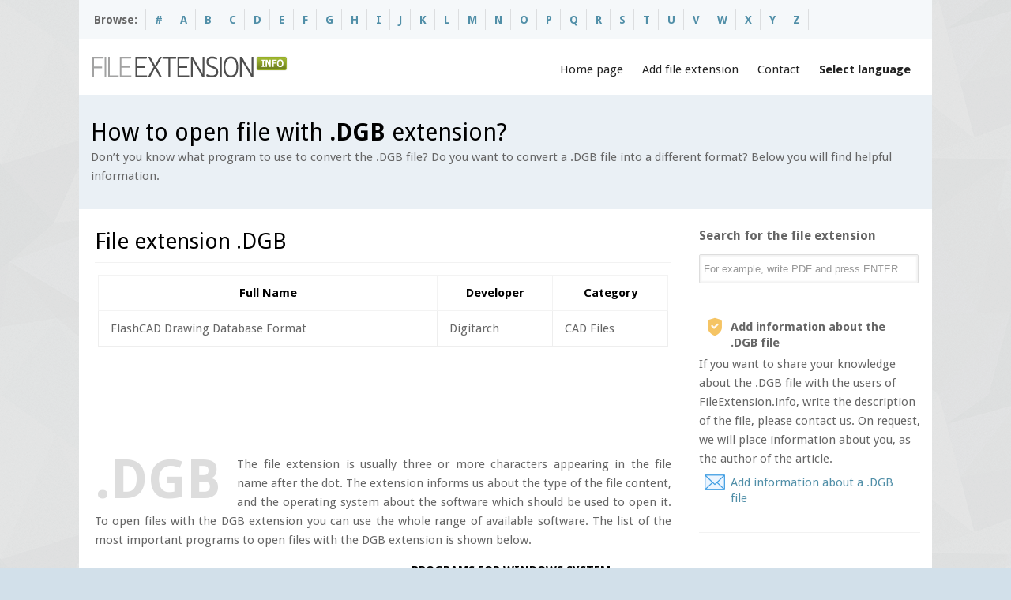

--- FILE ---
content_type: text/html; charset=UTF-8
request_url: https://fileextension.info/file/dgb
body_size: 5301
content:

<!DOCTYPE html>
	<html dir="ltr" lang="en-US">
	<head>
	<meta charset="UTF-8" />
	<meta name="viewport" content="width=device-width, initial-scale=1.0">	
	<title>Opening The DGB File Extension. Programs That Support DGB Files.</title>
	<meta name="description" content="DGB File Extension. On The Website You Will Find Information How To Open A DGB File, As Well As A Current List Of Popular Applications Supporting The DGB File.">
    <link rel="shortcut icon" href="/favicon.ico" />	
	<link rel="canonical" hreflang="en" href="https://fileextension.info/file/dgb" />
	<link rel="alternate" hreflang="de" href="https://de.fileextension.info/file/dgb" />
	<link rel="alternate" hreflang="es" href="https://es.fileextension.info/file/dgb" />
	<link rel="alternate" hreflang="fr" href="https://fr.fileextension.info/file/dgb" />
	<link rel="alternate" hreflang="it" href="https://it.fileextension.info/file/dgb" />
	<link rel="alternate" hreflang="ja" href="https://ja.fileextension.info/file/dgb" />
	<link rel="stylesheet" type="text/css" media="all" href="/css/style.css" />
	<link rel="stylesheet" type="text/css" media="all" href="/css/sf_menu.css" />
	<link rel="stylesheet" type="text/css" media="all" href="/css/screen.css" />
	<link rel='stylesheet' type='text/css' media='all'  href='/js/lightbox/themes/default/jquery.lightbox.css?ver=3.3.1' />		
	<script type='text/javascript' src='/js/jquery-1.7.1.min.js'></script>
	<script type='text/javascript' src='/js/jquery.easing.1.3.js'></script>
	<script type='text/javascript' src='/js/superfish.js'></script>
	<script type='text/javascript' src='/js/hoverIntent.js'></script>
	<script type='text/javascript' src='/js/jquery.tools.min.js'></script>
	<script type='text/javascript' src='/js/jquery.preloadify.min.js'></script>
	<script type='text/javascript' src='/js/lightbox/jquery.lightbox.js?ver=3.3.1'></script>		
	<script type='text/javascript' src="/js/jquery.mobilemenu.js"></script>
	<script type="text/javascript" src="/js/sys_custom.js"></script>
     <script type="text/javascript">
            $(document).ready(function(){
                    $('.g-plusone').attr('data-size', 'medium');
                    $('.g-plusone').attr('data-href', 'https://fileextension.info');	
                    $('.fb-like').attr('data-href', 'https://fileextension.info');										
                    $('.fb-like').attr('data-send', 'false');
                    $('.fb-like').attr('data-layout', 'button_count');
                    $('.fb-like').attr('data-width', '90');
                    $('.twitter-share-button').attr('data-url', 'https://fileextension.info');															
                    $('.twitter-share-button').attr('data-count', 'none');					

            });
     </script> 
				
    <script type="text/javascript" src="https://apis.google.com/js/plusone.js"></script>	 
	<script type="text/javascript">(function(d, s, id) {
	var js, fjs = d.getElementsByTagName(s)[0];
	if (d.getElementById(id)) return;
	js = d.createElement(s); js.id = id;
	js.src = "//connect.facebook.net/en_US/all.js#xfbml=1";
	fjs.parentNode.insertBefore(js, fjs);
	}(document, 'script', 'facebook-jssdk'));</script>	
	<link href='https://fonts.googleapis.com/css?family=Droid+Sans:400,700' rel='stylesheet' type='text/css'> 
	<link href='https://fonts.googleapis.com/css?family=Lato' rel='stylesheet' type='text/css'> 
	
	<!--[if lt IE 9]>
	<script src="https://css3-mediaqueries-js.googlecode.com/svn/trunk/css3-mediaqueries.js"></script>
	<script src="js/html5.js"></script>
	<![endif]-->

	<!--[if IE 8]>
	<link rel="stylesheet" type="text/css" media="all" href="/css/ie.css" />
	<![endif]-->
	
	</head>
	<body>
	<div id="boxed" class="rightsidebar">
	
		<div id="wrapper">

			<section id="topbar">
				<div class="inner">
				
					<div class="topleft">
						<ul class="links">
							<li style="margin-left:-7px;">Browse:</li>
												<li><a href="/browse/1" title="#"><b>#</b></a></li>
												<li><a href="/browse/a" title="A"><b>A</b></a></li>
												<li><a href="/browse/b" title="B"><b>B</b></a></li>
												<li><a href="/browse/c" title="C"><b>C</b></a></li>
												<li><a href="/browse/d" title="D"><b>D</b></a></li>
												<li><a href="/browse/e" title="E"><b>E</b></a></li>
												<li><a href="/browse/f" title="F"><b>F</b></a></li>
												<li><a href="/browse/g" title="G"><b>G</b></a></li>
												<li><a href="/browse/h" title="H"><b>H</b></a></li>
												<li><a href="/browse/i" title="I"><b>I</b></a></li>
												<li><a href="/browse/j" title="J"><b>J</b></a></li>
												<li><a href="/browse/k" title="K"><b>K</b></a></li>
												<li><a href="/browse/l" title="L"><b>L</b></a></li>
												<li><a href="/browse/m" title="M"><b>M</b></a></li>
												<li><a href="/browse/n" title="N"><b>N</b></a></li>
												<li><a href="/browse/o" title="O"><b>O</b></a></li>
												<li><a href="/browse/p" title="P"><b>P</b></a></li>
												<li><a href="/browse/q" title="Q"><b>Q</b></a></li>
												<li><a href="/browse/r" title="R"><b>R</b></a></li>
												<li><a href="/browse/s" title="S"><b>S</b></a></li>
												<li><a href="/browse/t" title="T"><b>T</b></a></li>
												<li><a href="/browse/u" title="U"><b>U</b></a></li>
												<li><a href="/browse/v" title="V"><b>V</b></a></li>
												<li><a href="/browse/w" title="W"><b>W</b></a></li>
												<li><a href="/browse/x" title="X"><b>X</b></a></li>
												<li><a href="/browse/y" title="Y"><b>Y</b></a></li>
												<li><a href="/browse/z" title="Z"><b>Z</b></a></li>
													</ul>
					</div>
					
					<div class="topright">
				
					
					</div>				
				</div>
			</section>
			
			<header id="header">
				<div class="inner">
					<div class="logo">
						<a href="/"><img src="/images/logo.png" alt="logo" /></a>			
					</div>					
					<div class="menu">
						<ul class="sf-menu">
							<li><a href="/">Home page</a>
							<li><a href="/page/submit">Add file extension</a></li>
							<li><a href="/page/contact">Contact</a></li>							
							<li><a href="#" style="font-weight:bold;">Select language</a>
								<ul class="sub-menu">
									<li><a href="https://fileextension.info/file/dgb">File extension .DGB</a></li>
									<li><a href="https://de.fileextension.info/file/dgb">Dateiendung .DGB</a></li>
									<li><a href="https://ja.fileextension.info/file/dgb">.DGBファイルの拡張子</a></li>                
									<li><a href="https://fr.fileextension.info/file/dgb">Extension de fichier .DGB</a></li>
									<li><a href="https://es.fileextension.info/file/dgb">Extension de archivo .DGB</a></li>
									<li><a href="https://it.fileextension.info/file/dgb">Estensione del file .DGB</a></li>
								</ul>
							</li>
						</ul>
					</div>			
				</div>
			</header>			
			<section id="subheader">
				<div class="inner">
					<div class="subtitle">
						<h1>How to open file with <strong>.DGB</strong> extension?</h1>
					</div>
					<div class="subdesc">
						<p>Don’t you know what program to use to convert the .DGB file? Do you want to convert a .DGB file into a different format? Below you will find helpful information.</p>
					</div>
				</div>
			</section>			
			<section class="pagemid">
				<div class="inner">
					
					<div id="main">
						<div class="entry-content">
							<h2 class="extension">File extension .DGB</h2>	
							<table class="fancy_table">
							<thead>
								<tr>
									<th scope="col">Full Name</th>
									<th scope="col">Developer</th>
									<th scope="col">Category</th>
								</tr>
							</thead>
							<tbody><tr>
								<td>FlashCAD Drawing Database Format</td>
								<td>Digitarch</td>
								<td>CAD Files</td>								
							</tr>
							</tbody></table>		
							<div style="margin-bottom:20px;">
								<script async src="https://pagead2.googlesyndication.com/pagead/js/adsbygoogle.js?client=ca-pub-9437218255104925"
									 crossorigin="anonymous"></script>
								<!-- feinfo-728 -->
								<ins class="adsbygoogle"
									 style="display:inline-block;width:728px;height:90px"
									 data-ad-client="ca-pub-9437218255104925"
									 data-ad-slot="8997123192"></ins>
								<script>
									 (adsbygoogle = window.adsbygoogle || []).push({});
								</script>							
							</div>
							<div style="text-align:justify;"><span class="dropcap3">.DGB</span>
							
							The file extension is usually three or more characters appearing in the file name after the dot. The extension informs us about the type of the file content, and the operating system about the software which should be used to open it. To open files with the DGB extension you can use the whole range of available software. The list of the most important programs to open files with the DGB extension is shown below. 							</div>
							<div class="one_half" style="width:340px;padding-top:23px;"> 
								<script type="text/javascript">
									google_ad_client = "ca-pub-9437218255104925";
									google_ad_slot = "7246621214";
									google_ad_width = 336;
									google_ad_height = 280;
								</script>
								<!-- fileextension 336 -->
								<script type="text/javascript"
								src="//pagead2.googlesyndication.com/pagead/show_ads.js">
								</script>
							</div>
												
	
							<div class="one_half last" style="width:330px;">
						
							<div class="legend1">
									<h5>Programs for <b>WINDOWS</b> system </h5>
										<ul class="list-bullet1 black" style="margin-top:15px;margin-left:20px;">
		
           <li><img src="https://fileextension.info/vendor_image/default.png" class="sico" alt="FlashCAD"> <a href="/programs/flashcad" title="FlashCAD">FlashCAD</a> </li>
           <li><img src="https://fileextension.info/vendor_image/default.png" class="sico" alt="Vista3D"> <a href="/programs/vista3d" title="Vista3D">Vista3D</a> </li>
										</ul>
							</div>
			
	
								
							</div>
												
							<p style="text-align:justify;">After installing the required software, the operating system will usually automatically associate an unknown file type (in this case .DGB) with the new application. If this does not happen, we can help the system a bit by selecting the software for it, which it should always use to open files with the .DGB extension. <br><br> When choosing the software we can select the system to use this software every time.  <br><br> <span class="icon_alert" style="font-weight:bold;">Remember!</span> <br>Using it for the first time it is good to check whether the .DGB file opened in the  application can be read by us and opens in a way that allows us to use it. If everything is in order, select this option the next time you open a file with the .DGB extension. However, if the file has not opened correctly, we have to look for a different software, with which we can open files with the .DGB extension. Select a different software from our list and install it on your computer. After the software is installed, repeat inspection openings of a .DGB file. Sometimes you have to repeat the operation several times.  </p>
							<div>
								<script async src="https://pagead2.googlesyndication.com/pagead/js/adsbygoogle.js?client=ca-pub-9437218255104925"
									 crossorigin="anonymous"></script>
								<!-- feinfo-728 -->
								<ins class="adsbygoogle"
									 style="display:inline-block;width:728px;height:90px"
									 data-ad-client="ca-pub-9437218255104925"
									 data-ad-slot="8997123192"></ins>
								<script>
									 (adsbygoogle = window.adsbygoogle || []).push({});
								</script>							
							</div>							
							<div class="divider_line"></div>						
							
							<h3>Other instructions</h3>
							<p>If none of the programs listed by us to work with the .DGB file has not meet your expectations, you can try searching other websites. But remember to avoid downloading programs "that can open any file". These applications not only have very limited functionality, but may also expose you to expense tens of dollars when purchasing a license. <br><br>
							In the vast majority of cases you will find the <strong> program dedicated to support the .DGB file</strong>, or any other file format. In addition, there is a chance that it will be a free program, and its functionality (concerning the .DGB file) will be extended to the maximum. <br><br>
							<span class="icon_accept" style="font-weight:bold;">It is also good to check</span>
							<ul>
								<li> if the .DGB file has no errors </li> <li> or if it has been copied (or downloaded by the browser) thoroughly </li>							</ul>
							In such a case it is best to try to download the .DGB file again from the same source on the Internet (or look for another source). If you received the file from another person, ask this person to re-send it. However, if the file was copied from some media, repeat the copying operation. 							
							<div class="divider_line"></div>					
							
							<h3>Author’s guidelines</h3>
							
								<div class="teamMember">
									<img src="/images/author_1.jpg" alt="img" class="vcard" />
									<div class="info">
										<h5>Mr B. Adam</h5> 
										<p><strong> Author of the guidelines / Founder of FileExtension.info </strong><br>New technologies enthusiast, helping to solve problems with the files.</p>
										<p>Do you have suggestions for this website?</p>
										<span class="icon_email">contact @ fileextension.info</span>
										<a href="/page/contact"><span class="icon_email">Use the Contact Form</span></a>
									</div>
								</div>
						</div>
					</div>
						
					<div id="sidebar">
						<div class="widget-area">
							<aside class="syswidget textwidget">
							<h3 class="widget-title">Search for the file extension</h3>
							<form id="search-box" method="post" style="margin-bottom:10px;">
								<div class="search-box">
									<input name="search" type="text" value="For example, write PDF and press ENTER " onBlur="if(this.value=='') this.value='For example, write PDF and press ENTER '" onFocus="if(this.value =='For example, write PDF and press ENTER ' ) this.value=''" />
									<a onClick="document.getElementById('form-top').submit()"></a>									
								</div>
							</form>								
							</aside>						
							<div class="divider_line_sidebar"></div>							
							<span class="icon_favourites" style="font-weight:bold;">Add information about the .DGB file</span>
							<p>If you want to share your knowledge about the .DGB file with the users of FileExtension.info, write the description of the file, please contact us. On request, we will place information about you, as the author of the article.  <a href="#"><span class="icon_email">Add information about a .DGB file</span></a></p>
							<div class="divider_line_sidebar"></div>														
								<script async src="//pagead2.googlesyndication.com/pagead/js/adsbygoogle.js"></script>
								<!-- fileextension responsive -->
								<ins class="adsbygoogle"
									 style="display:block"
									 data-ad-client="ca-pub-9437218255104925"
									 data-ad-slot="2676820811"
									 data-ad-format="auto"></ins>
								<script>
								(adsbygoogle = window.adsbygoogle || []).push({});
								</script>								
							<div class="divider_line_sidebar"></div>														
							<aside class="syswidget">
								<h3 class="widget-title">Similar file extensions <span></span></h3>
								<ul>
															<li><a href="/file/dgrh" title="How to open file with .DGRH extension?">File extension <strong>.DGRH</strong></a></li>
															<li><a href="/file/dgmaker" title="How to open file with .DGMAKER extension?">File extension <strong>.DGMAKER</strong></a></li>
															<li><a href="/file/dgx" title="How to open file with .DGX extension?">File extension <strong>.DGX</strong></a></li>
															<li><a href="/file/dgl" title="How to open file with .DGL extension?">File extension <strong>.DGL</strong></a></li>
															<li><a href="/file/dgpd" title="How to open file with .DGPD extension?">File extension <strong>.DGPD</strong></a></li>
																							
								</ul>
							</aside>
										
						</div>
					</div>		
				</div>
			</section>
		
			<footer id="footer">
									
				<div class="inner">
					
					<div class="two_fifth">
						<div class="footer_left">
							<div class="syswidget widget_text">
								<img src="/images/footer_logo.png" alt="logo" class="bottom20" />
								<p>&copy; Copyright 2014-2026 All Rights Reserved</p>
								<p>Designed &amp; Developed by <a href="http://www.fileextension.info">fileextension.info</a></p>
							</div>
						</div>
					</div>						
					<div class="three_fifth last">
						<div class="footer_right">
						<div class="one_third">
							<div class="syswidget">

								<h3 class="widget-title">Recently viewed<span></span></h3>			
								<ul>
																	<li><a href="/file/dgb">File extension <strong>.DGB</strong></a></li>
																	<li><a href="/file/prefs">File extension <strong>.PREFS</strong></a></li>
																	<li><a href="/file/nbh">File extension <strong>.NBH</strong></a></li>
																	<li><a href="/file/zte">File extension <strong>.ZTE</strong></a></li>
																	<li><a href="/file/wrk">File extension <strong>.WRK</strong></a></li>
																										
								</ul>

							</div>
						</div>
						
						<div class="one_third">
							<div class="syswidget">

								<h3 class="widget-title">Meta<span></span></h3>			
								<ul>
									<li><a href="https://transparencyreport.google.com/safe-browsing/search?url=https:%2F%2Ffileextension.info">This website is safe.</a></li>		
								</ul>

							</div>
						</div>
						
						<div class="one_third last">
							<div class="syswidget">

								<h3 class="widget-title">Contact<span></span></h3>			
								<ul>
									<li><a href="/page/contact">Contact Form</a></li>
									<li><a href="/page/submit">Add file extension</a></li>																	
								</ul>

							</div>
						</div>						
						</div>
					</div>
				<div class="divider_line"></div>
				</div>			
			</footer>		
		</div>
	</div>
	<script type="text/javascript" src="//s7.addthis.com/js/300/addthis_widget.js#pubid=ra-54b28be2532ea673" async="async"></script>
	<script>
	  (function(i,s,o,g,r,a,m){i['GoogleAnalyticsObject']=r;i[r]=i[r]||function(){
	  (i[r].q=i[r].q||[]).push(arguments)},i[r].l=1*new Date();a=s.createElement(o),
	  m=s.getElementsByTagName(o)[0];a.async=1;a.src=g;m.parentNode.insertBefore(a,m)
	  })(window,document,'script','//www.google-analytics.com/analytics.js','ga');

	  ga('create', 'UA-55917516-1', 'auto');
	  ga('send', 'pageview');

	</script>	
	</body>
	</html>

--- FILE ---
content_type: text/html; charset=utf-8
request_url: https://www.google.com/recaptcha/api2/aframe
body_size: 265
content:
<!DOCTYPE HTML><html><head><meta http-equiv="content-type" content="text/html; charset=UTF-8"></head><body><script nonce="wlZYgIp7AFpujmuriU2tJg">/** Anti-fraud and anti-abuse applications only. See google.com/recaptcha */ try{var clients={'sodar':'https://pagead2.googlesyndication.com/pagead/sodar?'};window.addEventListener("message",function(a){try{if(a.source===window.parent){var b=JSON.parse(a.data);var c=clients[b['id']];if(c){var d=document.createElement('img');d.src=c+b['params']+'&rc='+(localStorage.getItem("rc::a")?sessionStorage.getItem("rc::b"):"");window.document.body.appendChild(d);sessionStorage.setItem("rc::e",parseInt(sessionStorage.getItem("rc::e")||0)+1);localStorage.setItem("rc::h",'1768920282981');}}}catch(b){}});window.parent.postMessage("_grecaptcha_ready", "*");}catch(b){}</script></body></html>